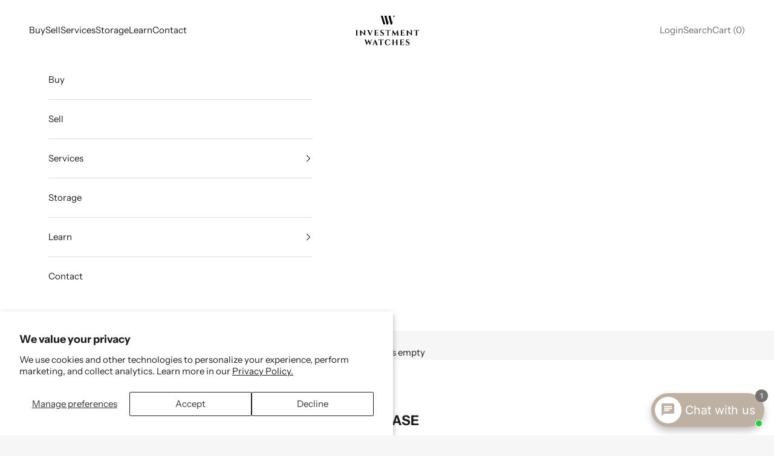

--- FILE ---
content_type: image/svg+xml
request_url: https://www.investmentwatches.com/cdn/shop/files/Frame_427321564.svg?v=1715653480&width=210
body_size: 6173
content:
<svg xmlns="http://www.w3.org/2000/svg" fill="none" viewBox="0 0 439 205" height="205" width="439">
<path fill="black" d="M12.3051 133.479H12.4711C12.5075 134.431 12.8652 135.246 13.5404 135.925C14.2187 136.604 15.0334 136.942 15.9867 136.942H16.7022V137.492H12.3051V133.479ZM12.3051 103.018V99.0064H16.7022V99.5563H15.9867C15.0334 99.5563 14.2187 99.8938 13.5404 100.573C12.8652 101.252 12.5075 102.067 12.4711 103.018H12.3051ZM12.4711 137.492H4.23029V99.0064H12.4711V137.492ZM4.3955 133.479V137.492H0V136.942H0.714648C1.66423 136.942 2.47891 136.604 3.15794 135.925C3.83621 135.246 4.19392 134.431 4.23029 133.479H4.3955ZM4.3955 103.018H4.23029C4.19392 102.067 3.83621 101.252 3.15794 100.573C2.47891 99.8938 1.66423 99.5563 0.714648 99.5563H0V99.0064H4.3955V103.018Z"></path>
<path fill="black" d="M71.4201 99.0059V99.5558H70.4334C69.5164 99.5558 68.7283 99.8766 68.0697 100.516C67.4104 101.159 67.0633 101.958 67.0269 102.909H66.861V99.0059H71.4201ZM67.0269 99.0059V131.223C67.0269 132.582 67.08 133.801 67.1891 134.881C67.3013 135.961 67.4634 137.087 67.6855 138.261H67.1891L59.2234 129.355V99.0059H67.0269ZM54.7741 99.0059H59.3355V102.909H59.2234C59.1862 101.958 58.849 101.159 58.2071 100.516C57.5682 99.8766 56.7702 99.5558 55.8169 99.5558H54.7741V99.0059ZM39.4451 133.589C39.4451 134.504 39.7763 135.292 40.4349 135.951C41.0942 136.61 41.8816 136.943 42.7986 136.943H43.8421V137.492H39.283V133.589H39.4451ZM31.4794 98.1808L66.5298 131.607L67.1891 138.261L32.138 104.89L31.4794 98.1808ZM31.4794 98.1808L39.3921 106.592L39.4451 137.492H31.5885V105.052C31.5885 103.001 31.3703 100.708 30.93 98.1808H31.4794ZM31.7545 133.589V137.492H27.1953V136.943H28.2381C29.1551 136.943 29.9433 136.61 30.6018 135.951C31.2604 135.292 31.5885 134.504 31.5885 133.589H31.7545Z"></path>
<path fill="black" d="M112.023 103.018C112.5 101.917 112.444 101.066 111.857 100.462C111.272 99.8565 110.63 99.5554 109.934 99.5554H109.441V99.0056H121.197V99.5554H120.705C119.897 99.5554 119.046 99.8201 118.148 100.353C117.251 100.884 116.509 101.771 115.923 103.018H112.023ZM99.8827 138.592L99.7175 131.883L113.672 99.1709H117.628L103.068 131.388C102.994 131.607 102.823 132.022 102.548 132.624C102.273 133.231 101.968 133.916 101.641 134.688C101.31 135.457 101.025 136.199 100.79 136.914C100.548 137.627 100.412 138.188 100.376 138.592H99.8827ZM99.8827 138.592L81.6967 99.3362H91.5298L103.29 127.979L99.8827 138.592ZM93.0697 103.018H83.3988C82.813 101.771 82.0711 100.884 81.1738 100.353C80.2765 99.8201 79.4095 99.5554 78.5653 99.5554H78.125V99.0056H95.5956V99.5554H95.1023C94.4066 99.5554 93.7912 99.8565 93.2614 100.462C92.7317 101.066 92.6658 101.917 93.0697 103.018Z"></path>
<path fill="black" d="M156.189 101.206V107.636H155.639V106.977C155.639 105.291 155.136 103.936 154.13 102.908C153.12 101.885 151.756 101.351 150.034 101.315V101.206H156.189ZM156.189 98.0152V99.6116L149.485 99.0064C150.293 99.0064 151.144 98.9488 152.04 98.8403C152.938 98.7303 153.772 98.6014 154.54 98.4558C155.308 98.3102 155.858 98.1638 156.189 98.0152ZM153.498 119.568V124.846H152.947V124.408C152.947 123.05 152.507 121.933 151.63 121.052C150.75 120.174 149.63 119.716 148.276 119.676V119.568H153.498ZM153.498 112.202V117.48H148.276V117.368C149.63 117.335 150.75 116.867 151.63 115.966C152.507 115.068 152.947 113.942 152.947 112.587V112.202H153.498ZM159.539 126.22L157.013 137.492H146.244L148.223 135.127C150.054 135.127 151.663 134.773 153.057 134.056C154.447 133.341 155.639 132.317 156.629 130.978C157.616 129.64 158.404 128.052 158.99 126.22H159.539ZM155.53 135.127L156.848 137.492H140.86V135.127H155.53ZM153.498 119.676H140.861V117.367H153.498V119.676ZM156.189 101.372H140.86V99.0064H156.189V101.372ZM141.026 137.492H132.785V99.0064H141.026V137.492ZM132.951 133.479V137.492H128.555V136.942H129.269C130.22 136.942 131.034 136.604 131.713 135.925C132.392 135.246 132.749 134.431 132.785 133.479H132.951ZM132.951 103.018H132.785C132.749 102.067 132.392 101.252 131.713 100.573C131.034 99.8938 130.22 99.5555 129.269 99.5555H128.555V99.0064H132.951V103.018Z"></path>
<path fill="black" d="M193.722 98.7867L193.613 99.9403H187.131V98.7867H193.722ZM182.79 98.2369C183.523 98.2369 184.429 98.2733 185.508 98.3461C186.587 98.4197 187.707 98.5183 188.859 98.6472C190.014 98.7761 191.021 98.9058 191.882 99.0317C192.743 99.1606 193.338 99.301 193.666 99.4466L193.007 106.868H192.458C192.458 104.963 191.753 103.432 190.342 102.276C188.931 101.123 187.054 100.546 184.71 100.546C182.588 100.546 180.874 101.06 179.576 102.084C178.274 103.11 177.589 104.357 177.517 105.823C177.476 106.924 177.824 107.875 178.559 108.683C179.291 109.488 180.224 110.241 181.36 110.937L191.855 117.755C193.537 118.707 194.811 119.952 195.672 121.492C196.533 123.033 196.908 124.829 196.798 126.879C196.616 130.474 195.242 133.267 192.68 135.266C190.114 137.263 186.634 138.261 182.241 138.261C180.628 138.261 179.063 138.124 177.543 137.85C176.024 137.575 174.675 137.191 173.504 136.693C172.331 136.199 171.398 135.603 170.703 134.908C170.408 134.102 170.282 133.132 170.319 131.995C170.356 130.859 170.528 129.703 170.838 128.53C171.15 127.357 171.544 126.386 172.021 125.617H172.514C172.368 127.486 172.709 129.219 173.53 130.813C174.355 132.406 175.564 133.672 177.159 134.606C178.752 135.54 180.645 135.991 182.844 135.951C185.26 135.915 187.131 135.301 188.449 134.108C189.766 132.92 190.425 131.481 190.425 129.795C190.425 128.659 190.088 127.632 189.409 126.718C188.73 125.799 187.624 124.922 186.085 124.077L176.47 117.699C174.53 116.598 173.12 115.187 172.243 113.464C171.362 111.741 171.014 109.873 171.196 107.858C171.378 105.953 171.948 104.273 172.901 102.826C173.851 101.378 175.163 100.251 176.828 99.4466C178.493 98.6411 180.483 98.2369 182.79 98.2369Z"></path>
<path fill="black" d="M241.842 101.097V107.584L241.293 107.527V106.925C241.293 105.201 240.79 103.837 239.78 102.827C238.774 101.819 237.41 101.299 235.689 101.259V101.097H241.842ZM241.842 97.9621V99.5563L235.138 98.9495C235.943 98.9495 236.797 98.8972 237.694 98.7872C238.592 98.675 239.426 98.5491 240.194 98.3997C240.962 98.2541 241.511 98.1084 241.842 97.9621ZM228.216 133.479H228.381C228.418 134.431 228.775 135.246 229.454 135.925C230.129 136.604 230.944 136.943 231.898 136.943H232.612V137.492H228.216V133.479ZM228.381 137.492H220.141V99.1717H228.381V137.492ZM220.307 133.479V137.492H215.909V136.943H216.625C217.575 136.943 218.393 136.604 219.068 135.925C219.746 135.246 220.104 134.431 220.141 133.479H220.307ZM212.777 101.097V101.259C211.093 101.299 209.748 101.819 208.742 102.827C207.732 103.837 207.229 105.201 207.229 106.925V107.527L206.68 107.584V101.097H212.777ZM241.842 101.259H206.68V98.9495H241.842V101.259ZM206.68 97.9621C207.047 98.1084 207.606 98.2541 208.355 98.3997C209.106 98.5491 209.941 98.675 210.854 98.7872C211.771 98.8972 212.616 98.9495 213.384 98.9495L206.68 99.5563V97.9621Z"></path>
<path fill="black" d="M295.466 133.479H296.618C296.803 134.579 297.28 135.431 298.048 136.034C298.816 136.64 299.677 136.941 300.63 136.941H301.508V137.491H295.466V133.479ZM291.949 98.2365L297.167 137.491H288.324L285.576 112.201L291.457 98.2365H291.949ZM287.993 134.357H288.377V137.491H285.027V136.998H285.851C286.474 136.998 286.987 136.749 287.391 136.255C287.791 135.758 287.993 135.218 287.993 134.632V134.467V134.357ZM291.457 98.2365L291.893 104.226L275.578 132.545C274.843 133.827 274.303 134.926 273.956 135.841C273.608 136.759 273.436 137.673 273.436 138.592H272.886L270.744 133.808L291.457 98.2365ZM258.051 98.2365L276.019 127.761L272.886 138.592L256.624 111.268L258.051 98.2365ZM256.624 134.357V134.467V134.632C256.624 135.218 256.832 135.758 257.257 136.255C257.677 136.749 258.18 136.998 258.766 136.998H259.59V137.491H256.24V134.357H256.624ZM257.557 98.2365H258.051L259.974 103.733L256.293 137.491H252.449L257.557 98.2365ZM254.208 133.479V137.491H248.109V136.941H248.986C249.977 136.941 250.854 136.64 251.625 136.034C252.393 135.431 252.85 134.579 252.999 133.479H254.208Z"></path>
<path fill="black" d="M337.494 101.206V107.636H336.945V106.977C336.945 105.291 336.442 103.936 335.435 102.908C334.426 101.885 333.061 101.351 331.34 101.315V101.206H337.494ZM337.494 98.0152V99.6116L330.79 99.0064C331.598 99.0064 332.449 98.9488 333.346 98.8403C334.244 98.7303 335.078 98.6014 335.845 98.4558C336.614 98.3102 337.163 98.1638 337.494 98.0152ZM334.802 119.568V124.846H334.254V124.408C334.254 123.05 333.813 121.933 332.936 121.052C332.054 120.174 330.936 119.716 329.582 119.676V119.568H334.802ZM334.802 112.202V117.48H329.582V117.368C330.936 117.335 332.054 116.867 332.936 115.966C333.813 115.068 334.254 113.942 334.254 112.587V112.202H334.802ZM340.845 126.22L338.319 137.492H327.549L329.528 135.127C331.359 135.127 332.968 134.773 334.362 134.056C335.753 133.341 336.945 132.317 337.935 130.978C338.922 129.64 339.709 128.052 340.295 126.22H340.845ZM336.836 135.127L338.154 137.492H322.165V135.127H336.836ZM334.802 119.676H322.165V117.367H334.802V119.676ZM337.494 101.372H322.165V99.0064H337.494V101.372ZM322.331 137.492H314.09V99.0064H322.331V137.492ZM314.256 133.479V137.492H309.859V136.942H310.575C311.525 136.942 312.34 136.604 313.018 135.925C313.697 135.246 314.054 134.431 314.09 133.479H314.256ZM314.256 103.018H314.09C314.054 102.067 313.697 101.252 313.018 100.573C312.34 99.8938 311.525 99.5555 310.575 99.5555H309.859V99.0064H314.256V103.018Z"></path>
<path fill="black" d="M394.513 99.0059V99.5558H393.526C392.609 99.5558 391.821 99.8766 391.163 100.516C390.504 101.159 390.156 101.958 390.12 102.909H389.954V99.0059H394.513ZM390.12 99.0059V131.223C390.12 132.582 390.173 133.801 390.282 134.881C390.394 135.961 390.556 137.087 390.778 138.261H390.282L382.316 129.355V99.0059H390.12ZM377.867 99.0059H382.429V102.909H382.316C382.28 101.958 381.943 101.159 381.3 100.516C380.661 99.8766 379.863 99.5558 378.909 99.5558H377.867V99.0059ZM362.539 133.589C362.539 134.504 362.869 135.292 363.528 135.951C364.187 136.61 364.975 136.943 365.892 136.943H366.934V137.492H362.376V133.589H362.539ZM354.572 98.1808L389.624 131.607L390.282 138.261L355.231 104.89L354.572 98.1808ZM354.572 98.1808L362.485 106.592L362.539 137.492H354.682V105.052C354.682 103.001 354.463 100.708 354.023 98.1808H354.572ZM354.848 133.589V137.492H350.289V136.943H351.332C352.248 136.943 353.037 136.61 353.696 135.951C354.354 135.292 354.682 134.504 354.682 133.589H354.848Z"></path>
<path fill="black" d="M438.695 101.097V107.584L438.144 107.527V106.925C438.144 105.201 437.641 103.837 436.632 102.827C435.625 101.819 434.261 101.299 432.54 101.259V101.097H438.695ZM438.695 97.9621V99.5563L431.99 98.9495C432.795 98.9495 433.649 98.8972 434.545 98.7872C435.443 98.675 436.278 98.5491 437.045 98.3997C437.813 98.2541 438.363 98.1084 438.695 97.9621ZM425.068 133.479H425.232C425.269 134.431 425.627 135.246 426.305 135.925C426.981 136.604 427.795 136.943 428.749 136.943H429.463V137.492H425.068V133.479ZM425.232 137.492H416.992V99.1717H425.232V137.492ZM417.158 133.479V137.492H412.761V136.943H413.476C414.427 136.943 415.245 136.604 415.919 135.925C416.599 135.246 416.956 134.431 416.992 133.479H417.158ZM409.629 101.097V101.259C407.944 101.299 406.6 101.819 405.593 102.827C404.583 103.837 404.081 105.201 404.081 106.925V107.527L403.531 107.584V101.097H409.629ZM438.695 101.259H403.531V98.9495H438.695V101.259ZM403.531 97.9621C403.898 98.1084 404.458 98.2541 405.206 98.3997C405.958 98.5491 406.792 98.675 407.705 98.7872C408.622 98.8972 409.467 98.9495 410.235 98.9495L403.531 99.5563V97.9621Z"></path>
<path fill="black" d="M106.96 168.941C107.255 167.841 107.162 166.999 106.685 166.409C106.211 165.827 105.605 165.532 104.874 165.532H104.381V164.981H115.862V165.532H115.422C114.578 165.532 113.664 165.796 112.674 166.33C111.687 166.861 110.988 167.731 110.588 168.941H106.96ZM111.741 165.313L101.411 198.355C101.046 199.638 100.789 200.747 100.643 201.682C100.498 202.616 100.441 203.541 100.477 204.459H99.9277L98.3915 199.015L108.006 165.313H111.741ZM90.4789 164.156L102.567 190.878L99.9277 204.459L86.6881 175.153L90.4789 164.156ZM90.4789 164.1L91.4686 169.544L79.2719 198.355C78.8315 199.602 78.5102 200.682 78.3117 201.6C78.1101 202.514 77.9911 203.468 77.9547 204.459H77.4583L75.9214 197.915L89.9855 164.1H90.4789ZM63.0092 165.313H71.9647L80.755 190.162L77.4583 204.459L63.0092 165.313ZM73.3394 168.941H64.384C63.9073 167.731 63.1919 166.861 62.2415 166.33C61.2882 165.796 60.3909 165.532 59.5497 165.532H59.1094V164.981H75.8653V165.532H75.372C74.6732 165.532 74.0609 165.827 73.5312 166.409C72.9984 166.999 72.9355 167.841 73.3394 168.941Z"></path>
<path fill="black" d="M142.011 199.457H151.626C152.248 200.703 152.999 201.59 153.877 202.12C154.758 202.653 155.616 202.919 156.46 202.919H156.9V203.469H139.429V202.919H139.922C140.653 202.919 141.296 202.617 141.846 202.011C142.396 201.407 142.449 200.556 142.011 199.457ZM135.417 163.883L153.384 203.137H143.495L132.066 174.495L135.417 163.883ZM141.187 192.695H125.034V190.385H141.187V192.695ZM135.417 163.883L135.638 170.591L122.011 203.303H118.002L132.231 171.085C132.341 170.867 132.533 170.453 132.807 169.85C133.083 169.243 133.377 168.557 133.689 167.785C134 167.017 134.281 166.275 134.539 165.559C134.795 164.843 134.923 164.287 134.923 163.883H135.417ZM123.607 199.457C123.312 200.189 123.256 200.811 123.442 201.325C123.623 201.839 123.935 202.233 124.376 202.507C124.816 202.783 125.252 202.919 125.693 202.919H126.189V203.469H114.43V202.919H114.927C115.767 202.919 116.638 202.653 117.535 202.12C118.433 201.59 119.175 200.703 119.76 199.457H123.607Z"></path>
<path fill="black" d="M193.054 167.073V173.561L192.504 173.504V172.902C192.504 171.178 192.001 169.813 190.991 168.802C189.985 167.796 188.621 167.276 186.899 167.235V167.073H193.054ZM193.054 163.939V165.533L186.349 164.926C187.154 164.926 188.008 164.874 188.905 164.764C189.802 164.652 190.637 164.526 191.405 164.375C192.173 164.231 192.723 164.085 193.054 163.939ZM179.427 199.457H179.592C179.629 200.408 179.986 201.222 180.665 201.902C181.341 202.581 182.155 202.92 183.108 202.92H183.823V203.469H179.427V199.457ZM179.592 203.469H171.352V165.148H179.592V203.469ZM171.517 199.457V203.469H167.121V202.92H167.836C168.786 202.92 169.604 202.581 170.279 201.902C170.958 201.222 171.316 200.408 171.352 199.457H171.517ZM163.989 167.073V167.235C162.304 167.276 160.959 167.796 159.953 168.802C158.943 169.813 158.44 171.178 158.44 172.902V173.504L157.891 173.561V167.073H163.989ZM193.054 167.235H157.891V164.926H193.054V167.235ZM157.891 163.939C158.257 164.085 158.817 164.231 159.565 164.375C160.317 164.526 161.152 164.652 162.065 164.764C162.982 164.874 163.827 164.926 164.595 164.926L157.891 165.533V163.939Z"></path>
<path fill="black" d="M239.473 187.413L239.967 196.872C239.163 198.227 238.083 199.456 236.725 200.556C235.372 201.653 233.686 202.544 231.674 203.22C229.658 203.899 227.277 204.237 224.529 204.237C220.063 204.2 216.154 203.386 212.802 201.791C209.449 200.198 206.86 197.915 205.025 194.947C203.194 191.978 202.281 188.386 202.281 184.169C202.281 180.067 203.178 176.519 204.973 173.53C206.768 170.545 209.339 168.246 212.69 166.632C216.044 165.018 220.043 164.213 224.695 164.213C227.624 164.213 230.253 164.505 232.581 165.091C234.905 165.677 236.855 166.393 238.43 167.235L238.484 176.638H237.99C237 173.01 235.388 170.416 233.157 168.858C230.923 167.301 228.303 166.523 225.301 166.523C222.371 166.523 219.861 167.235 217.772 168.665C215.686 170.094 214.073 172.112 212.938 174.713C211.802 177.317 211.237 180.431 211.237 184.06C211.237 187.687 211.776 190.822 212.855 193.463C213.935 196.1 215.475 198.154 217.471 199.619C219.467 201.086 221.821 201.855 224.529 201.928C227.35 201.928 229.73 201.471 231.674 200.556C233.614 199.638 235.179 198.117 236.371 195.99C237.56 193.867 238.447 191.008 239.034 187.413H239.473Z"></path>
<path fill="black" d="M289.748 199.457H289.913C289.946 200.408 290.303 201.222 290.983 201.902C291.66 202.581 292.476 202.919 293.429 202.919H294.141V203.469H289.748V199.457ZM289.748 168.995V164.982H294.141V165.533H293.429C292.476 165.533 291.66 165.87 290.983 166.549C290.303 167.229 289.946 168.044 289.913 168.995H289.748ZM289.913 203.469H281.67V164.982H289.913V203.469ZM281.835 199.457V203.469H277.442V202.919H278.153C279.107 202.919 279.931 202.581 280.626 201.902C281.322 201.222 281.67 200.408 281.67 199.457H281.835ZM281.835 168.995H281.67C281.67 168.044 281.322 167.229 280.626 166.549C279.931 165.87 279.107 165.533 278.153 165.533H277.442V164.982H281.835V168.995ZM263.705 199.457H263.87C263.907 200.408 264.264 201.222 264.94 201.902C265.619 202.581 266.433 202.919 267.387 202.919H268.102V203.469H263.705V199.457ZM263.705 168.995V164.982H268.102V165.533H267.387C266.433 165.533 265.619 165.87 264.94 166.549C264.264 167.229 263.907 168.044 263.87 168.995H263.705ZM282.165 185.491H263.321V183.126H282.165V185.491ZM263.87 203.469H255.629V164.982H263.87V203.469ZM255.795 199.457V203.469H251.398V202.919H252.115C253.065 202.919 253.879 202.581 254.557 201.902C255.237 201.222 255.594 200.408 255.629 199.457H255.795ZM255.795 168.995H255.629C255.594 168.044 255.237 167.229 254.557 166.549C253.879 165.87 253.065 165.533 252.115 165.533H251.398V164.982H255.795V168.995Z"></path>
<path fill="black" d="M332.986 167.182V173.613H332.436V172.954C332.436 171.268 331.933 169.913 330.927 168.885C329.917 167.862 328.553 167.327 326.832 167.292V167.182H332.986ZM332.986 163.992V165.588L326.282 164.982C327.09 164.982 327.941 164.925 328.838 164.816C329.735 164.707 330.57 164.577 331.337 164.432C332.106 164.287 332.655 164.14 332.986 163.992ZM330.295 185.544V190.822H329.746V190.385C329.746 189.026 329.305 187.91 328.427 187.029C327.547 186.15 326.428 185.693 325.074 185.654V185.544H330.295ZM330.295 178.179V183.456H325.074V183.344C326.428 183.311 327.547 182.844 328.427 181.943C329.305 181.045 329.746 179.918 329.746 178.563V178.179H330.295ZM336.337 192.196L333.811 203.469H323.041L325.021 201.103C326.852 201.103 328.46 200.748 329.854 200.032C331.245 199.316 332.436 198.293 333.427 196.955C334.413 195.616 335.202 194.029 335.787 192.196H336.337ZM332.328 201.103L333.645 203.469H317.657V201.103H332.328ZM330.295 185.654H317.657V183.343H330.295V185.654ZM332.986 167.348H317.657V164.982H332.986V167.348ZM317.823 203.469H309.583V164.982H317.823V203.469ZM309.748 199.457V203.469H305.352V202.919H306.067C307.017 202.919 307.832 202.581 308.51 201.901C309.189 201.222 309.546 200.408 309.583 199.457H309.748ZM309.748 168.995H309.583C309.546 168.044 309.189 167.229 308.51 166.549C307.832 165.87 307.017 165.532 306.067 165.532H305.352V164.982H309.748V168.995Z"></path>
<path fill="black" d="M370.504 164.763L370.394 165.917H363.912V164.763H370.504ZM359.571 164.213C360.303 164.213 361.209 164.25 362.289 164.323C363.369 164.396 364.488 164.495 365.64 164.624C366.796 164.753 367.802 164.882 368.662 165.008C369.523 165.138 370.119 165.278 370.448 165.422L369.789 172.844H369.239C369.239 170.939 368.533 169.409 367.123 168.253C365.713 167.099 363.835 166.523 361.491 166.523C359.37 166.523 357.654 167.036 356.357 168.06C355.056 169.087 354.37 170.333 354.297 171.801C354.258 172.9 354.605 173.851 355.34 174.66C356.072 175.465 357.006 176.218 358.142 176.913L368.636 183.731C370.318 184.683 371.593 185.928 372.453 187.469C373.314 189.01 373.688 190.806 373.58 192.856C373.397 196.451 372.023 199.244 369.46 201.242C366.895 203.239 363.415 204.237 359.022 204.237C357.41 204.237 355.843 204.101 354.324 203.826C352.805 203.552 351.457 203.167 350.284 202.67C349.113 202.176 348.179 201.58 347.484 200.884C347.189 200.079 347.063 199.108 347.1 197.971C347.136 196.835 347.309 195.679 347.62 194.506C347.931 193.333 348.325 192.363 348.801 191.594H349.295C349.149 193.462 349.489 195.195 350.311 196.79C351.135 198.382 352.344 199.648 353.94 200.583C355.532 201.517 357.426 201.968 359.625 201.928C362.041 201.892 363.912 201.278 365.229 200.086C366.547 198.897 367.205 197.458 367.205 195.772C367.205 194.635 366.868 193.608 366.19 192.694C365.511 191.776 364.405 190.898 362.865 190.053L353.251 183.675C351.311 182.575 349.9 181.164 349.023 179.441C348.143 177.718 347.796 175.849 347.977 173.835C348.159 171.93 348.729 170.25 349.682 168.802C350.632 167.355 351.944 166.228 353.609 165.422C355.273 164.618 357.263 164.213 359.571 164.213Z"></path>
<path fill="black" d="M261.757 25.6511L251.998 60.3535H242.84L227.449 0.83782L226.328 -0.000349417H242.544L241.513 0.759184L253.041 47.7295L261.757 25.6511Z"></path>
<path fill="black" d="M232.842 31.7158L224.321 60.3535H215.176L199.784 0.838175L198.664 5.69617e-06H214.88L213.837 0.759539L225.364 47.7298L232.842 31.7158Z"></path>
<path fill="black" d="M263.804 14.3779C263.804 14.3779 266.341 3.64005 273.85 -1.30476e-05H258.227C258.227 -1.30476e-05 265.298 4.62209 263.804 14.3779Z"></path>
<path fill="black" d="M192.031 57.2513L174.758 0.0614491H187.833L205.405 59.3867H192.622L192.031 57.2513Z"></path>
</svg>


--- FILE ---
content_type: application/x-javascript
request_url: https://app.sealsubscriptions.com/shopify/public/status/shop/investment-watches.myshopify.com.js?1769021684
body_size: -371
content:
var sealsubscriptions_settings_updated='1768070269';

--- FILE ---
content_type: application/x-javascript
request_url: https://app.sealsubscriptions.com/shopify/public/status/shop/investment-watches.myshopify.com.js?1769021679
body_size: -159
content:
var sealsubscriptions_settings_updated='1768070269';